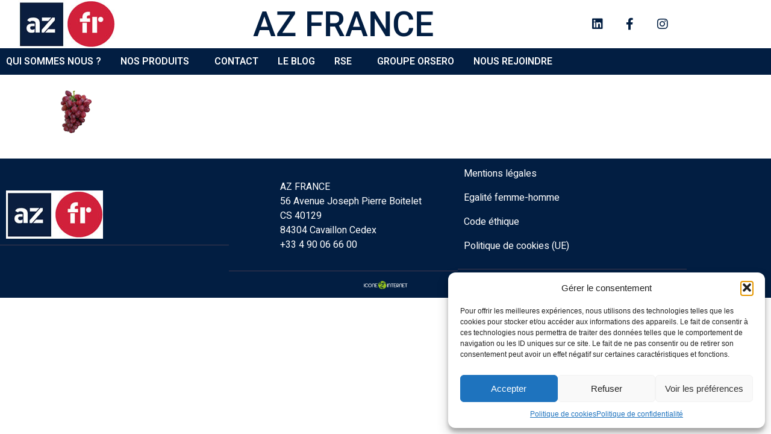

--- FILE ---
content_type: text/css
request_url: https://www.azfrance.fr/wp-content/uploads/elementor/css/post-1340.css?ver=1767600868
body_size: 214
content:
.elementor-kit-1340{--e-global-color-primary:#021E42;--e-global-color-secondary:#CE112D;--e-global-color-text:#7A7A7A;--e-global-color-accent:#61CE70;--e-global-color-371927dc:#021E42;--e-global-color-68cf39f5:#23A455;--e-global-color-327cf34a:#000;--e-global-color-274427af:#FFF;--e-global-typography-primary-font-family:"Roboto";}.elementor-section.elementor-section-boxed > .elementor-container{max-width:1140px;}.e-con{--container-max-width:1140px;}{}h1.entry-title{display:var(--page-title-display);}@media(max-width:1024px){.elementor-section.elementor-section-boxed > .elementor-container{max-width:1024px;}.e-con{--container-max-width:1024px;}}@media(max-width:767px){.elementor-section.elementor-section-boxed > .elementor-container{max-width:767px;}.e-con{--container-max-width:767px;}}

--- FILE ---
content_type: text/css
request_url: https://www.azfrance.fr/wp-content/uploads/elementor/css/post-24.css?ver=1767600868
body_size: 1600
content:
.elementor-24 .elementor-element.elementor-element-19857f9e > .elementor-container{min-height:75px;}.elementor-bc-flex-widget .elementor-24 .elementor-element.elementor-element-65b02195.elementor-column:not(.raven-column-flex-vertical) .elementor-widget-wrap{align-items:center;}.elementor-24 .elementor-element.elementor-element-65b02195.elementor-column.elementor-element[data-element_type="column"]:not(.raven-column-flex-vertical) > .elementor-widget-wrap.elementor-element-populated{align-content:center;align-items:center;}.elementor-24 .elementor-element.elementor-element-65b02195.elementor-column.elementor-element[data-element_type="column"].raven-column-flex-vertical > .elementor-widget-wrap.elementor-element-populated{justify-content:center;}.elementor-24 .elementor-element.elementor-element-65b02195 > .elementor-element-populated{padding:0px 10px 0px 30px;}.elementor-24 .elementor-element.elementor-element-337a6b19 .raven-site-logo{text-align:left;}.elementor-bc-flex-widget .elementor-24 .elementor-element.elementor-element-5aa7fca8.elementor-column:not(.raven-column-flex-vertical) .elementor-widget-wrap{align-items:center;}.elementor-24 .elementor-element.elementor-element-5aa7fca8.elementor-column.elementor-element[data-element_type="column"]:not(.raven-column-flex-vertical) > .elementor-widget-wrap.elementor-element-populated{align-content:center;align-items:center;}.elementor-24 .elementor-element.elementor-element-5aa7fca8.elementor-column.elementor-element[data-element_type="column"].raven-column-flex-vertical > .elementor-widget-wrap.elementor-element-populated{justify-content:center;}.elementor-24 .elementor-element.elementor-element-5aa7fca8 > .elementor-element-populated{padding:0px 10px 0px 10px;}.elementor-widget-heading .elementor-heading-title{font-family:var( --e-global-typography-primary-font-family ), Sans-serif;color:var( --e-global-color-primary );}.elementor-24 .elementor-element.elementor-element-1ddd0bb0{text-align:center;}.elementor-24 .elementor-element.elementor-element-1ddd0bb0 .elementor-heading-title{font-family:"Roboto", Sans-serif;font-size:57px;font-weight:500;color:#021E42;}.elementor-bc-flex-widget .elementor-24 .elementor-element.elementor-element-e62db9c.elementor-column:not(.raven-column-flex-vertical) .elementor-widget-wrap{align-items:center;}.elementor-24 .elementor-element.elementor-element-e62db9c.elementor-column.elementor-element[data-element_type="column"]:not(.raven-column-flex-vertical) > .elementor-widget-wrap.elementor-element-populated{align-content:center;align-items:center;}.elementor-24 .elementor-element.elementor-element-e62db9c.elementor-column.elementor-element[data-element_type="column"].raven-column-flex-vertical > .elementor-widget-wrap.elementor-element-populated{justify-content:center;}.elementor-24 .elementor-element.elementor-element-e62db9c.elementor-column > .elementor-widget-wrap{justify-content:flex-end;}.elementor-24 .elementor-element.elementor-element-e62db9c.elementor-column.raven-column-flex-vertical > .elementor-widget-wrap{align-content:flex-end;align-items:flex-end;flex-wrap:wrap;}.elementor-24 .elementor-element.elementor-element-e62db9c > .elementor-element-populated{padding:0px 0px 0px 160px;}.elementor-24 .elementor-element.elementor-element-6774cae8{--grid-template-columns:repeat(0, auto);--icon-size:20px;--grid-column-gap:10px;--grid-row-gap:0px;}.elementor-24 .elementor-element.elementor-element-6774cae8 .elementor-widget-container{text-align:right;}.elementor-24 .elementor-element.elementor-element-6774cae8 > .elementor-widget-container{padding:0px 20px 0px 0px;}.elementor-24 .elementor-element.elementor-element-6774cae8 .elementor-social-icon{background-color:rgba(0,0,0,0);}.elementor-24 .elementor-element.elementor-element-6774cae8 .elementor-social-icon i{color:var( --e-global-color-primary );}.elementor-24 .elementor-element.elementor-element-6774cae8 .elementor-social-icon svg{fill:var( --e-global-color-primary );}.elementor-24 .elementor-element.elementor-element-6774cae8 .elementor-social-icon:hover{background-color:rgba(0,0,0,0);}.elementor-24 .elementor-element.elementor-element-6774cae8 .elementor-social-icon:hover i{color:#22182f;}.elementor-24 .elementor-element.elementor-element-6774cae8 .elementor-social-icon:hover svg{fill:#22182f;}.elementor-24 .elementor-element.elementor-element-6d8d2894:not(.elementor-motion-effects-element-type-background), .elementor-24 .elementor-element.elementor-element-6d8d2894 > .elementor-motion-effects-container > .elementor-motion-effects-layer{background-color:#021E42;}.elementor-24 .elementor-element.elementor-element-6d8d2894{transition:background 0.3s, border 0.3s, border-radius 0.3s, box-shadow 0.3s;}.elementor-24 .elementor-element.elementor-element-6d8d2894 > .elementor-background-overlay{transition:background 0.3s, border-radius 0.3s, opacity 0.3s;}.elementor-24 .elementor-element.elementor-element-6d8d2894 a:hover{color:var( --e-global-color-secondary );}.elementor-widget-raven-nav-menu .raven-nav-menu-main .raven-nav-menu > li > a.raven-menu-item{color:var( --e-global-color-text );}.elementor-widget-raven-nav-menu .raven-nav-menu-main .raven-nav-menu > li:not(.current-menu-parent):not(.current-menu-ancestor) > a.raven-menu-item:hover:not(.raven-menu-item-active), .elementor-widget-raven-nav-menu .raven-nav-menu-main .raven-nav-menu > li:not(.current-menu-parent):not(.current-menu-ancestor) > a.highlighted:not(.raven-menu-item-active){color:var( --e-global-color-accent );}.elementor-widget-raven-nav-menu .raven-nav-menu-main .raven-nav-menu > li > a.raven-menu-item-active, .elementor-widget-raven-nav-menu .raven-nav-menu-main .raven-nav-menu > li.current-menu-parent > a, .elementor-widget-raven-nav-menu .raven-nav-menu-main .raven-nav-menu > li.current-menu-ancestor > a{color:var( --e-global-color-accent );}.elementor-widget-raven-nav-menu .raven-nav-menu-main .raven-submenu > li > a.raven-submenu-item{color:var( --e-global-color-text );}.elementor-widget-raven-nav-menu .raven-nav-menu-main .raven-submenu > li:not(.current-menu-parent):not(.current-menu-ancestor) > a.raven-submenu-item:hover:not(.raven-menu-item-active), .elementor-widget-raven-nav-menu .raven-nav-menu-main .raven-submenu > li:not(.current-menu-parent):not(.current-menu-ancestor) > a.highlighted:not(.raven-menu-item-active){color:var( --e-global-color-accent );}.elementor-widget-raven-nav-menu .raven-nav-menu-main .raven-submenu > li > a.raven-menu-item-active, .elementor-widget-raven-nav-menu .raven-nav-menu-main .raven-submenu > li.current-menu-parent > a, .elementor-widget-raven-nav-menu .raven-nav-menu-main .raven-submenu > li.current-menu-ancestor > a{color:var( --e-global-color-accent );}.elementor-widget-raven-nav-menu .raven-nav-menu-mobile .raven-nav-menu li > a{color:var( --e-global-color-text );}.elementor-widget-raven-nav-menu .raven-nav-menu-mobile .raven-nav-menu li > a:hover{color:var( --e-global-color-accent );}.elementor-widget-raven-nav-menu .raven-nav-menu-mobile .raven-nav-menu li > a.raven-menu-item-active, .elementor-widget-raven-nav-menu .raven-nav-menu-mobile .raven-nav-menu li > a:active, .elementor-widget-raven-nav-menu .raven-nav-menu-mobile .raven-nav-menu > li.current-menu-ancestor > a.raven-menu-item, .elementor-widget-raven-nav-menu li.menu-item.current-menu-ancestor > a.raven-submenu-item.has-submenu{color:var( --e-global-color-accent );}.elementor-widget-raven-nav-menu .raven-nav-menu-toggle-button{color:var( --e-global-color-secondary );}.elementor-widget-raven-nav-menu .raven-nav-menu-toggle-button svg{fill:var( --e-global-color-secondary );}.elementor-widget-raven-nav-menu .hamburger-inner, .elementor-widget-raven-nav-menu .hamburger-inner::after, .elementor-widget-raven-nav-menu .hamburger-inner::before{background-color:var( --e-global-color-secondary );}.elementor-widget-raven-nav-menu .raven-nav-menu-toggle-button:hover{color:var( --e-global-color-accent );}.elementor-widget-raven-nav-menu .raven-nav-menu-toggle-button:hover svg{fill:var( --e-global-color-accent );}.elementor-widget-raven-nav-menu .raven-nav-menu-toggle-button:hover .hamburger-inner, .elementor-widget-raven-nav-menu .raven-nav-menu-toggle-button:hover  .hamburger-inner::after, .elementor-widget-raven-nav-menu .raven-nav-menu-toggle-button:hover  .hamburger-inner::before{background-color:var( --e-global-color-accent );}.elementor-24 .elementor-element.elementor-element-267c549d .raven-nav-menu-vertical .raven-nav-menu li > a{justify-content:justify !important;}.elementor-24 .elementor-element.elementor-element-267c549d .raven-nav-menu-mobile{background-color:#ffffff;}.elementor-24 .elementor-element.elementor-element-267c549d .raven-nav-menu-main .raven-nav-menu > li > a.raven-menu-item{font-size:16px;font-weight:600;text-transform:uppercase;padding:0px 0px 0px 0px;color:#FFFFFF;}.elementor-24 .elementor-element.elementor-element-267c549d .raven-nav-menu-horizontal .raven-nav-menu > li:not(:last-child){margin-right:32px;}.elementor-24 .elementor-element.elementor-element-267c549d .raven-nav-menu-vertical .raven-nav-menu > li:not(:last-child){margin-bottom:32px;}.elementor-24 .elementor-element.elementor-element-267c549d .raven-nav-menu-main .raven-nav-menu > li:not(.current-menu-parent):not(.current-menu-ancestor) > a.raven-menu-item:hover:not(.raven-menu-item-active), .elementor-24 .elementor-element.elementor-element-267c549d .raven-nav-menu-main .raven-nav-menu > li:not(.current-menu-parent):not(.current-menu-ancestor) > a.highlighted:not(.raven-menu-item-active){color:#D71C39;}.elementor-24 .elementor-element.elementor-element-267c549d .raven-nav-menu-main .raven-nav-menu > li > a.raven-menu-item-active, .elementor-24 .elementor-element.elementor-element-267c549d .raven-nav-menu-main .raven-nav-menu > li.current-menu-parent > a, .elementor-24 .elementor-element.elementor-element-267c549d .raven-nav-menu-main .raven-nav-menu > li.current-menu-ancestor > a{color:#D71C39;}.elementor-24 .elementor-element.elementor-element-267c549d .raven-nav-menu-main .raven-submenu > li:not(:last-child){border-bottom-width:1px;}.elementor-24 .elementor-element.elementor-element-267c549d .raven-nav-menu-main .raven-submenu > li > a.raven-submenu-item{color:var( --e-global-color-primary );}.elementor-24 .elementor-element.elementor-element-267c549d .raven-nav-menu-main .raven-submenu > li:not(.current-menu-parent):not(.current-menu-ancestor) > a.raven-submenu-item:hover:not(.raven-menu-item-active), .elementor-24 .elementor-element.elementor-element-267c549d .raven-nav-menu-main .raven-submenu > li:not(.current-menu-parent):not(.current-menu-ancestor) > a.highlighted:not(.raven-menu-item-active){color:var( --e-global-color-secondary );}.elementor-24 .elementor-element.elementor-element-267c549d .raven-nav-menu-main .raven-submenu > li > a.raven-menu-item-active, .elementor-24 .elementor-element.elementor-element-267c549d .raven-nav-menu-main .raven-submenu > li.current-menu-parent > a, .elementor-24 .elementor-element.elementor-element-267c549d .raven-nav-menu-main .raven-submenu > li.current-menu-ancestor > a{color:var( --e-global-color-secondary );}.elementor-24 .elementor-element.elementor-element-267c549d .raven-nav-menu-mobile .raven-nav-menu li > a{padding:8px 32px 8px 32px;justify-content:left !important;color:#22182f;background-color:#ffffff;}.elementor-24 .elementor-element.elementor-element-267c549d .raven-nav-menu-mobile .raven-nav-menu li > a:hover{color:#de2461;}.elementor-24 .elementor-element.elementor-element-267c549d .raven-nav-menu-mobile .raven-nav-menu li > a.raven-menu-item-active, .elementor-24 .elementor-element.elementor-element-267c549d .raven-nav-menu-mobile .raven-nav-menu li > a:active, .elementor-24 .elementor-element.elementor-element-267c549d .raven-nav-menu-mobile .raven-nav-menu > li.current-menu-ancestor > a.raven-menu-item, .elementor-24 .elementor-element.elementor-element-267c549d li.menu-item.current-menu-ancestor > a.raven-submenu-item.has-submenu{color:#de2461;}.elementor-24 .elementor-element.elementor-element-267c549d .raven-nav-menu-toggle{text-align:center;}@media(max-width:1024px){.elementor-24 .elementor-element.elementor-element-65b02195 > .elementor-element-populated{padding:0px 10px 0px 10px;}.elementor-24 .elementor-element.elementor-element-1ddd0bb0 > .elementor-widget-container{margin:0px -61px 0px 0px;}.elementor-24 .elementor-element.elementor-element-1ddd0bb0{text-align:center;}.elementor-24 .elementor-element.elementor-element-e62db9c > .elementor-element-populated{padding:0px 0px 0px 43px;}.elementor-24 .elementor-element.elementor-element-6774cae8{--icon-size:16px;}.elementor-24 .elementor-element.elementor-element-267c549d > .elementor-widget-container{padding:0px 0px 0px 40px;}.elementor-24 .elementor-element.elementor-element-267c549d .raven-nav-menu-main .raven-nav-menu > li > a.raven-menu-item{font-size:14px;}.elementor-24 .elementor-element.elementor-element-267c549d .raven-nav-menu-horizontal .raven-nav-menu > li:not(:last-child){margin-right:18px;}.elementor-24 .elementor-element.elementor-element-267c549d .raven-nav-menu-vertical .raven-nav-menu > li:not(:last-child){margin-bottom:18px;}}@media(max-width:767px){.elementor-24 .elementor-element.elementor-element-19857f9e{padding:20px 0px 0px 0px;}.elementor-24 .elementor-element.elementor-element-65b02195{width:50%;}.elementor-24 .elementor-element.elementor-element-5aa7fca8{width:50%;}.elementor-24 .elementor-element.elementor-element-1ddd0bb0 .elementor-heading-title{font-size:18px;}.elementor-24 .elementor-element.elementor-element-e62db9c{width:100%;}.elementor-24 .elementor-element.elementor-element-e62db9c > .elementor-element-populated{padding:15px 0px 0px 0px;}.elementor-24 .elementor-element.elementor-element-6774cae8 > .elementor-widget-container{padding:0px 106px 0px 0px;}.elementor-24 .elementor-element.elementor-element-267c549d .raven-nav-menu-vertical .raven-nav-menu li > a{justify-content:left !important;}.elementor-24 .elementor-element.elementor-element-267c549d > .elementor-widget-container{padding:0px 0px 0px 0px;}.elementor-24 .elementor-element.elementor-element-267c549d .raven-nav-menu-mobile .raven-nav-menu li > a{font-size:14px;}.elementor-24 .elementor-element.elementor-element-267c549d:not(.raven-nav-menu-stretch) .raven-nav-menu-mobile{margin-top:3px;}.elementor-24 .elementor-element.elementor-element-267c549d.raven-nav-menu-stretch .raven-nav-menu-mobile{top:auto !important;margin-top:3px;}.elementor-24 .elementor-element.elementor-element-267c549d .raven-nav-menu-toggle{text-align:right;}.elementor-24 .elementor-element.elementor-element-267c549d .raven-nav-menu-toggle-button{color:#ff9d3b;}.elementor-24 .elementor-element.elementor-element-267c549d .raven-nav-menu-toggle-button svg{fill:#ff9d3b;}.elementor-24 .elementor-element.elementor-element-267c549d .hamburger-inner, .elementor-24 .elementor-element.elementor-element-267c549d .hamburger-inner::after, .elementor-24 .elementor-element.elementor-element-267c549d .hamburger-inner::before{background-color:#ff9d3b;}.elementor-24 .elementor-element.elementor-element-267c549d .raven-nav-menu-toggle-button:hover{color:#de2461;}.elementor-24 .elementor-element.elementor-element-267c549d .raven-nav-menu-toggle-button:hover svg{fill:#de2461;}.elementor-24 .elementor-element.elementor-element-267c549d .raven-nav-menu-toggle-button:hover .hamburger-inner, .elementor-24 .elementor-element.elementor-element-267c549d .raven-nav-menu-toggle-button:hover  .hamburger-inner::after, .elementor-24 .elementor-element.elementor-element-267c549d .raven-nav-menu-toggle-button:hover  .hamburger-inner::before{background-color:#de2461;}.elementor-24 .elementor-element.elementor-element-267c549d .raven-nav-menu-mobile{padding:15px 0px 0px 0px;}}@media(max-width:1024px) and (min-width:768px){.elementor-24 .elementor-element.elementor-element-65b02195{width:15%;}.elementor-24 .elementor-element.elementor-element-5aa7fca8{width:45%;}.elementor-24 .elementor-element.elementor-element-e62db9c{width:40%;}}/* Start JX Custom Fonts CSS *//* End JX Custom Fonts CSS */

--- FILE ---
content_type: text/css
request_url: https://www.azfrance.fr/wp-content/uploads/elementor/css/post-65.css?ver=1767600868
body_size: 762
content:
.elementor-65 .elementor-element.elementor-element-2e621274:not(.elementor-motion-effects-element-type-background), .elementor-65 .elementor-element.elementor-element-2e621274 > .elementor-motion-effects-container > .elementor-motion-effects-layer{background-color:#021E42;}.elementor-65 .elementor-element.elementor-element-2e621274 > .elementor-container{max-width:1140px;min-height:85px;}.elementor-65 .elementor-element.elementor-element-2e621274{transition:background 0.3s, border 0.3s, border-radius 0.3s, box-shadow 0.3s;}.elementor-65 .elementor-element.elementor-element-2e621274 > .elementor-background-overlay{transition:background 0.3s, border-radius 0.3s, opacity 0.3s;}.elementor-bc-flex-widget .elementor-65 .elementor-element.elementor-element-25ca2d82.elementor-column:not(.raven-column-flex-vertical) .elementor-widget-wrap{align-items:center;}.elementor-65 .elementor-element.elementor-element-25ca2d82.elementor-column.elementor-element[data-element_type="column"]:not(.raven-column-flex-vertical) > .elementor-widget-wrap.elementor-element-populated{align-content:center;align-items:center;}.elementor-65 .elementor-element.elementor-element-25ca2d82.elementor-column.elementor-element[data-element_type="column"].raven-column-flex-vertical > .elementor-widget-wrap.elementor-element-populated{justify-content:center;}.elementor-65 .elementor-element.elementor-element-25ca2d82 > .elementor-element-populated{border-style:solid;border-width:0px 0px 1px 0px;border-color:#433a4e;}.elementor-65 .elementor-element.elementor-element-25ca2d82 > .elementor-element-populated, .elementor-65 .elementor-element.elementor-element-25ca2d82 > .elementor-element-populated > .elementor-background-overlay, .elementor-65 .elementor-element.elementor-element-25ca2d82 > .elementor-background-slideshow{border-radius:0px 0px 0px 0px;}.elementor-65 .elementor-element.elementor-element-36f11828 .raven-site-logo{text-align:left;}.elementor-bc-flex-widget .elementor-65 .elementor-element.elementor-element-42813e44.elementor-column:not(.raven-column-flex-vertical) .elementor-widget-wrap{align-items:center;}.elementor-65 .elementor-element.elementor-element-42813e44.elementor-column.elementor-element[data-element_type="column"]:not(.raven-column-flex-vertical) > .elementor-widget-wrap.elementor-element-populated{align-content:center;align-items:center;}.elementor-65 .elementor-element.elementor-element-42813e44.elementor-column.elementor-element[data-element_type="column"].raven-column-flex-vertical > .elementor-widget-wrap.elementor-element-populated{justify-content:center;}.elementor-65 .elementor-element.elementor-element-42813e44 > .elementor-element-populated{border-style:solid;border-width:0px 0px 1px 0px;border-color:#433a4e;padding:35px 0px 15px 85px;}.elementor-65 .elementor-element.elementor-element-42813e44 > .elementor-element-populated, .elementor-65 .elementor-element.elementor-element-42813e44 > .elementor-element-populated > .elementor-background-overlay, .elementor-65 .elementor-element.elementor-element-42813e44 > .elementor-background-slideshow{border-radius:0px 0px 0px 0px;}.elementor-widget-text-editor{color:var( --e-global-color-text );}.elementor-widget-text-editor.elementor-drop-cap-view-stacked .elementor-drop-cap{background-color:var( --e-global-color-primary );}.elementor-widget-text-editor.elementor-drop-cap-view-framed .elementor-drop-cap, .elementor-widget-text-editor.elementor-drop-cap-view-default .elementor-drop-cap{color:var( --e-global-color-primary );border-color:var( --e-global-color-primary );}.elementor-65 .elementor-element.elementor-element-41016ef3{text-align:start;line-height:1.5em;color:#ffffff;}.elementor-bc-flex-widget .elementor-65 .elementor-element.elementor-element-1bba301a.elementor-column:not(.raven-column-flex-vertical) .elementor-widget-wrap{align-items:center;}.elementor-65 .elementor-element.elementor-element-1bba301a.elementor-column.elementor-element[data-element_type="column"]:not(.raven-column-flex-vertical) > .elementor-widget-wrap.elementor-element-populated{align-content:center;align-items:center;}.elementor-65 .elementor-element.elementor-element-1bba301a.elementor-column.elementor-element[data-element_type="column"].raven-column-flex-vertical > .elementor-widget-wrap.elementor-element-populated{justify-content:center;}.elementor-65 .elementor-element.elementor-element-1bba301a > .elementor-element-populated{border-style:solid;border-width:0px 0px 1px 0px;border-color:#433a4e;}.elementor-65 .elementor-element.elementor-element-1bba301a > .elementor-element-populated, .elementor-65 .elementor-element.elementor-element-1bba301a > .elementor-element-populated > .elementor-background-overlay, .elementor-65 .elementor-element.elementor-element-1bba301a > .elementor-background-slideshow{border-radius:0px 0px 0px 0px;}.elementor-65 .elementor-element.elementor-element-27ada4d{color:var( --e-global-color-274427af );}.elementor-65 .elementor-element.elementor-element-66aa08f:not(.elementor-motion-effects-element-type-background), .elementor-65 .elementor-element.elementor-element-66aa08f > .elementor-motion-effects-container > .elementor-motion-effects-layer{background-color:#021E42;}.elementor-65 .elementor-element.elementor-element-66aa08f{transition:background 0.3s, border 0.3s, border-radius 0.3s, box-shadow 0.3s;}.elementor-65 .elementor-element.elementor-element-66aa08f > .elementor-background-overlay{transition:background 0.3s, border-radius 0.3s, opacity 0.3s;}.elementor-widget-image .widget-image-caption{color:var( --e-global-color-text );}.elementor-65 .elementor-element.elementor-element-2d06641{text-align:center;}.elementor-65 .elementor-element.elementor-element-2d06641 img{height:14px;}@media(max-width:1024px){.elementor-65 .elementor-element.elementor-element-42813e44 > .elementor-element-populated{padding:35px 0px 15px 20px;}}@media(max-width:1024px) and (min-width:768px){.elementor-65 .elementor-element.elementor-element-25ca2d82{width:15%;}.elementor-65 .elementor-element.elementor-element-42813e44{width:35%;}.elementor-65 .elementor-element.elementor-element-1bba301a{width:50%;}}@media(max-width:767px){.elementor-65 .elementor-element.elementor-element-25ca2d82{width:100%;}.elementor-65 .elementor-element.elementor-element-36f11828 .raven-site-logo{text-align:center;}.elementor-65 .elementor-element.elementor-element-42813e44{width:100%;}.elementor-65 .elementor-element.elementor-element-42813e44 > .elementor-element-populated{padding:15px 0px 0px 0px;}.elementor-65 .elementor-element.elementor-element-41016ef3{text-align:center;}.elementor-65 .elementor-element.elementor-element-1bba301a{width:100%;}.elementor-65 .elementor-element.elementor-element-1bba301a > .elementor-element-populated{padding:20px 0px 20px 0px;}}

--- FILE ---
content_type: text/plain
request_url: https://www.google-analytics.com/j/collect?v=1&_v=j102&a=1988010133&t=pageview&_s=1&dl=https%3A%2F%2Fwww.azfrance.fr%2Fles-prunes%2Fraisin-rose%2F&ul=en-us%40posix&dt=raisin%20rose%20%E2%80%93%20AZ%20France&sr=1280x720&vp=1280x720&_u=IEBAAEABAAAAACAAI~&jid=1774173954&gjid=1455473041&cid=720099987.1768379155&tid=UA-72178115-1&_gid=375706401.1768379155&_r=1&_slc=1&z=343252387
body_size: -450
content:
2,cG-809LH9YXYD